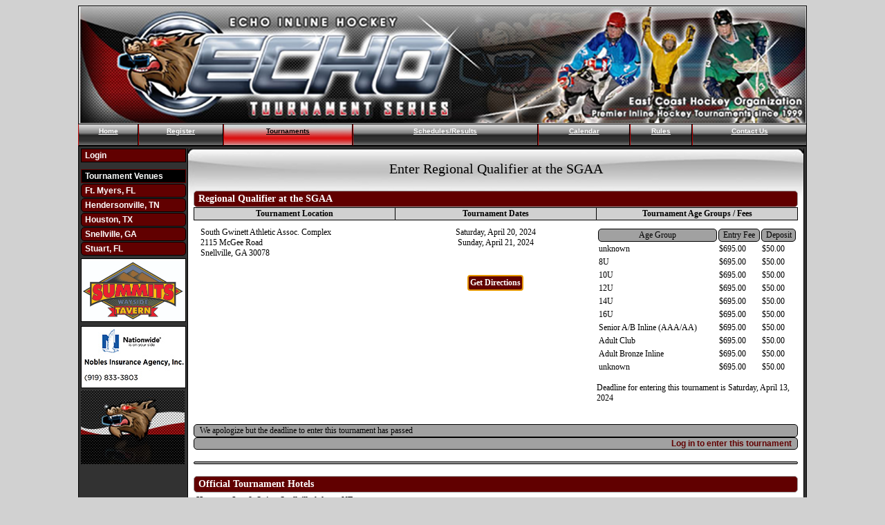

--- FILE ---
content_type: text/html
request_url: https://echohockey.com/enterTournament.asp?tid=516
body_size: 10878
content:
<!DOCTYPE html PUBLIC "-//W3C//DTD XHTML 1.0 Transitional//EN" "https://www.w3.org/TR/xhtml1/DTD/xhtml1-transitional.dtd">
<html xmlns="https://www.w3.org/1999/xhtml">
<head>
<meta http-equiv="Content-Type" content="text/html; charset=utf-8" />
<title>Echo Inline Hockey League</title>
<link rel="shortcut icon" href="/icons/favicon.ico" type="image/x-icon" />
<link rel="apple-touch-icon" href="/icons/apple-touch-icon.png" />
<link rel="apple-touch-icon" sizes="57x57" href="/icons/apple-touch-icon-57x57.png" />
<link rel="apple-touch-icon" sizes="72x72" href="/icons/apple-touch-icon-72x72.png" />
<link rel="apple-touch-icon" sizes="114x114" href="/icons/apple-touch-icon-114x114.png" />
<link rel="apple-touch-icon" sizes="144x144" href="/icons/apple-touch-icon-144x144.png" />
<link rel="apple-touch-icon" sizes="57x57" href="/icons/apple-touch-icon-60x60.png" />
<link rel="apple-touch-icon" sizes="72x72" href="/icons/apple-touch-icon-120x120.png" />
<link rel="apple-touch-icon" sizes="114x114" href="/icons/apple-touch-icon-76x76.png" />
<link rel="apple-touch-icon" sizes="144x144" href="/icons/apple-touch-icon-152x152.png" />
<meta name="msapplication-square70x70logo" content="/icons/smalltile.png" />
<meta name="msapplication-square150x150logo" content="/icons/mediumtile.png" />
<meta name="msapplication-wide310x150logo" content="/icons/widetile.png" />
<meta name="msapplication-square310x310logo" content="/icons/largetile.png" />
<link rel="stylesheet" type="text/css" href="/style/echo.css"> 

<script language="JavaScript" src="/include/jquery.js"></script>
<script language="JavaScript" src="/include/js.js"></script>
</head>
<body onLoad="javaScript:formFocus();"><map name="Map" id="Map"><area shape="rect" coords="686,11,759,78" href="/admin/" alt="Echo Admin" /></map><table width="1024" align="center" cellspacing="0"><tr><td colspan=10 style="border: 1px solid #000000;"><img src="/images/header_logo1024.png"  usemap="#Map" border="0" /></td></tr><tr><td style="height: 18px; border-left: 1px solid #b60000; border-right: 1px solid #000000; border-bottom: 1px solid #000000; font-family: verdana; font-size: 14px; font-weight: bold; color: #000000; background: url(/images/bg_notenabledNew.png); text-align: center;"><a href="/default.asp" class="notenabled" onMouseOver="this.className='enabled';" onMouseOut="this.className='notenabled';">Home</a></td><td style="height: 18px; border-left: 1px solid #b60000; border-right: 1px solid #000000; border-bottom: 1px solid #000000; font-family: verdana; font-size: 14px; font-weight: bold; color: #000000; background: url(/images/bg_notenabledNew.png); text-align: center;"><a href="/register.asp" class="notenabled" onMouseOver="this.className='enabled';" onMouseOut="this.className='notenabled';">Register</a></td><td style="height: 18px; border-left: 1px solid #b60000; border-right: 1px solid #000000; border-bottom: 1px solid #000000; font-family: verdana; font-size: 14px; font-weight: bold; color: #000000; background: url(/images/bg_enabledNew.png); text-align: center;"><a href="/echo_tournaments.asp" class="enabled" onMouseOver="this.className='enabled';" onMouseOut="this.className='enabled';">Tournaments</a></td><td style="height: 18px; border-left: 1px solid #b60000; border-right: 1px solid #000000; border-bottom: 1px solid #000000; font-family: verdana; font-size: 14px; font-weight: bold; color: #000000; background: url(/images/bg_notenabledNew.png); text-align: center;"><a href="/schedules_results.asp" class="notenabled" onMouseOver="this.className='enabled';" onMouseOut="this.className='notenabled';">Schedules/Results</a></td><td style="height: 18px; border-left: 1px solid #b60000; border-right: 1px solid #000000; border-bottom: 1px solid #000000; font-family: verdana; font-size: 14px; font-weight: bold; color: #000000; background: url(/images/bg_notenabledNew.png); text-align: center;"><a href="/calendar.asp" class="notenabled" onMouseOver="this.className='enabled';" onMouseOut="this.className='notenabled';">Calendar</a></td><td style="height: 18px; border-left: 1px solid #b60000; border-right: 1px solid #000000; border-bottom: 1px solid #000000; font-family: verdana; font-size: 14px; font-weight: bold; color: #000000; background: url(/images/bg_notenabledNew.png); text-align: center;"><a href="/content_pages/rules.asp" class="notenabled" onMouseOver="this.className='enabled';" onMouseOut="this.className='notenabled';">Rules</a></td><td style="height: 18px; border-left: 1px solid #b60000; border-right: 1px solid #000000; border-bottom: 1px solid #000000; font-family: verdana; font-size: 14px; font-weight: bold; color: #000000; background: url(/images/bg_notenabledNew.png); text-align: center;"><a href="/content_pages/contactus.asp" class="notenabled" onMouseOver="this.className='enabled';" onMouseOut="this.className='notenabled';">Contact Us</a></td></tr><tr><td colspan=10 valign="top" style="border: 1px solid #000000; background-color: #323232"><table width="100%"><tr><td style="color: #ffffff; width: 150px; padding: 0px; font-family: verdana; font=size: 13px;" valign="top"><a href="/admin/" class="sidelink">Login</a><a href="/echo_tournaments.asp" class="topbar">Tournament Venues</a><a href="/echo_tournaments.asp?v=6|40" class="subside">Ft. Myers, FL</a><a href="/echo_tournaments.asp?v=97|123" class="subside">Hendersonville, TN</a><a href="/echo_tournaments.asp?v=112|139" class="subside">Houston, TX</a><a href="/echo_tournaments.asp?v=21|17" class="subside">Snellville, GA</a><a href="/echo_tournaments.asp?v=68|98" class="subside">Stuart, FL</a><div style="width: 150px; float: left; margin-top: 3px; margin-bottom: 3px; border: 1px solid #000000;"><a href="https://summits-online.com/" target="new"><img src="/sponsor/summitlogo.jpg" border="0" style="width: 150px;"></a></div><div style="width: 150px; float: left; margin-top: 3px; margin-bottom: 3px; border: 1px solid #000000;"><a href="mailto:workmak6@nationwide.com"><img src="/sponsor/nationwide.png" border="0"></a></div><img src="/images/hockeyDog.png"></td><td valign="top" style="padding: 8px; color: #000000; font-family: verdana; font-size: 11px; background: url(/images/displayHeader1024.png); background-repeat: no-repeat; background-color: #ffffff; border-left: 1px solid #000000; border-right: 1px solid #000000; border-bottom: 1px solid #000000;"><div style="font-size: 20px; text-align: center; padding-top: 10px; padding-bottom: 20px;">Enter Regional Qualifier at the SGAA</div><div style="font-size: 14px; text-align: left; padding-bottom: 10px;"><table width="100%" border="0" cellspacing="0"><tr><td colspan="3" class="redbg">Regional Qualifier at the SGAA</td></tr><tr><td style="border-left: 1px solid #000000; border-top: 1px solid #000000; border-bottom: 1px solid #000000; background-color: #d1d1d1; text-align: center; font-weight: bold; width: 25%;" valign="top">Tournament Location</td><td style="border-left: 1px solid #000000; border-top: 1px solid #000000; border-bottom: 1px solid #000000; background-color: #d1d1d1; text-align: center; font-weight: bold; width: 25%;" valign="top">Tournament Dates</td><td style="border: 1px solid #000000; background-color: #d1d1d1; text-align: center; font-weight: bold; width: 25%;" valign="top">Tournament Age Groups / Fees</td></tr><tr><td valign="top" style="padding-top: 10px; padding-left: 10px;">South Gwinett Athletic Assoc. Complex<br>2115 McGee Road<br>Snellville, GA 30078</td><td valign="top" style="padding-top: 10px; text-align: center;">Saturday, April 20, 2024<br>Sunday, April 21, 2024<p>&nbsp;<p><div style="text-align: center;"><form name="frmDirections" method="post" action="echoDirections.asp"><input type="hidden" name="id" value=516><input type="hidden" name="address" value="2115 McGee Road,Snellville,GA,30078"><input type="submit" value="Get Directions" class="submitbtn" onMouseOver="this.className='submitbtnover';" onMouseOut="this.className='submitbtn';"></form></div></td><td valign="top" style="padding-top: 10px;"><table width="100%"><tr><td class="graybg">Age Group</td><td class="graybg">Entry Fee</td><td class="graybg">Deposit</td></tr><tr><td>unknown</td><td>$695.00</td><td>$50.00</td></tr><tr><td>8U</td><td>$695.00</td><td>$50.00</td></tr><tr><td>10U</td><td>$695.00</td><td>$50.00</td></tr><tr><td>12U</td><td>$695.00</td><td>$50.00</td></tr><tr><td>14U</td><td>$695.00</td><td>$50.00</td></tr><tr><td>16U</td><td>$695.00</td><td>$50.00</td></tr><tr><td>Senior A/B Inline (AAA/AA)</td><td>$695.00</td><td>$50.00</td></tr><tr><td>Adult Club </td><td>$695.00</td><td>$50.00</td></tr><tr><td>Adult Bronze Inline</td><td>$695.00</td><td>$50.00</td></tr><tr><td>unknown</td><td>$695.00</td><td>$50.00</td></tr></table><p>Deadline for entering this tournament is Saturday, April 13, 2024</td></tr><tr><td colspan="3">&nbsp;</td></tr><tr><td colspan="3" class="graybg" style="text-align: left; padding-left: 8px; padding-right: 8px;">We apologize but the deadline to enter this tournament has passed</td></tr><tr><td colspan="3" class="graybg" style="text-align: right; padding-left: 8px; padding-right: 8px;"><a href="/admin/?tid=516" class="mainlink">Log in to enter this tournament</a></td></tr><tr><td colspan="3">&nbsp;</td></tr><tr><td colspan="3" class="graybg" style="text-align: left; padding-left: 8px; padding-right: 8px;"></td></tr><tr><td colspan="3">&nbsp;</td></tr><tr><td colspan="3" class="redbg">Official Tournament Hotels</td></tr><tr><td valign="top" colspan="3"><table width="100%"><tr><td style="font-weight: bold;">Hampton Inn & Suites Snellville Atlanta NE<div style="font-weight: normal;">1905 Pharrs Road<br>Snellville, GA 30078<br>(678)&nbsp;344.9090<ul><li><a href="https://secure3.hilton.com/en_US/hp/reservation/book.htm?inputModule=HOTEL&ctyhocn=ATLSVHX&spec_plan=CHHECH&arrival=20191206&departure=20191208&cid=OM,WW,HILTONLINK,EN,DirectLink&fromId=HILTONLINKDIRECT">Hotel Reservation Link</a></li></ul></div></td></tr></table></td></tr></table></td></tr></table></td></tr><tr><td colspan="10" class="footer"><a href="/default.asp" class="footerlink">Home</a>&nbsp;&nbsp;|&nbsp;&nbsp;<a href="/register.asp" class="footerlink">Register</a>&nbsp;&nbsp;|&nbsp;&nbsp;<a href="/echo_tournaments.asp" class="footerlink">Tournaments</a>&nbsp;&nbsp;|&nbsp;&nbsp;<a href="/schedules_results.asp" class="footerlink">Schedules/Results</a>&nbsp;&nbsp;|&nbsp;&nbsp;<a href="/calendar.asp" class="footerlink">Calendar</a>&nbsp;&nbsp;|&nbsp;&nbsp;<a href="/content_pages/rules.asp" class="footerlink">Rules</a>&nbsp;&nbsp;|&nbsp;&nbsp;<a href="/content_pages/contactus.asp" class="footerlink">Contact Us</a></td></tr><tr><td colspan=10 style="background-color: #000000; color: #ffffff; font-size: 10px; font-family: verdana; text-align: right; padding-right: 8px;">&copy; 2026 ECHO Tournament Series </td></tr></table>
</body>
</html>